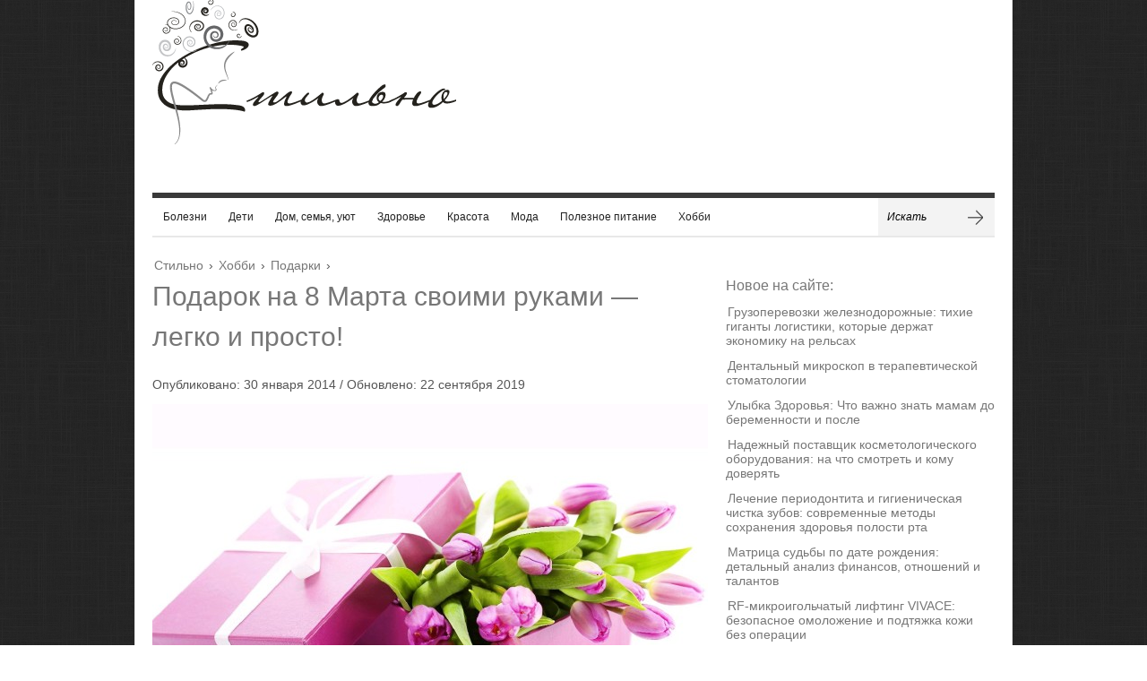

--- FILE ---
content_type: text/html; charset=utf-8
request_url: https://www.google.com/recaptcha/api2/aframe
body_size: 265
content:
<!DOCTYPE HTML><html><head><meta http-equiv="content-type" content="text/html; charset=UTF-8"></head><body><script nonce="jJpRAf-0bXaat9WUwdemrw">/** Anti-fraud and anti-abuse applications only. See google.com/recaptcha */ try{var clients={'sodar':'https://pagead2.googlesyndication.com/pagead/sodar?'};window.addEventListener("message",function(a){try{if(a.source===window.parent){var b=JSON.parse(a.data);var c=clients[b['id']];if(c){var d=document.createElement('img');d.src=c+b['params']+'&rc='+(localStorage.getItem("rc::a")?sessionStorage.getItem("rc::b"):"");window.document.body.appendChild(d);sessionStorage.setItem("rc::e",parseInt(sessionStorage.getItem("rc::e")||0)+1);localStorage.setItem("rc::h",'1769168914178');}}}catch(b){}});window.parent.postMessage("_grecaptcha_ready", "*");}catch(b){}</script></body></html>

--- FILE ---
content_type: application/javascript;charset=utf-8
request_url: https://w.uptolike.com/widgets/v1/version.js?cb=cb__utl_cb_share_1769168904630857
body_size: 396
content:
cb__utl_cb_share_1769168904630857('1ea92d09c43527572b24fe052f11127b');

--- FILE ---
content_type: application/javascript;charset=utf-8
request_url: https://w.uptolike.com/widgets/v1/widgets-batch.js?params=JTVCJTdCJTIycGlkJTIyJTNBJTIyMTMyOTAxMyUyMiUyQyUyMnVybCUyMiUzQSUyMmh0dHBzJTNBJTJGJTJGd3d3LnN0aWxub3MuY29tJTJGMjAxNCUyRjAxJTJGcG9kYXJvay1uYS04LW1hcnRhLXN2b2ltaS1ydWthbWktbGVna28tcHJvc3RvLmh0bWwlMjIlN0QlNUQ=&mode=0&callback=callback__utl_cb_share_1769168905347252
body_size: 419
content:
callback__utl_cb_share_1769168905347252([{
    "pid": "1329013",
    "subId": 0,
    "initialCounts": {"fb":0,"tw":0,"tb":0,"ok":0,"vk":0,"ps":0,"gp":0,"mr":0,"lj":0,"li":0,"sp":0,"su":0,"ms":0,"fs":0,"bl":0,"dg":0,"sb":0,"bd":0,"rb":0,"ip":0,"ev":0,"bm":0,"em":0,"pr":0,"vd":0,"dl":0,"pn":0,"my":0,"ln":0,"in":0,"yt":0,"rss":0,"oi":0,"fk":0,"fm":0,"li":0,"sc":0,"st":0,"vm":0,"wm":0,"4s":0,"gg":0,"dd":0,"ya":0,"gt":0,"wh":0,"4t":0,"ul":0,"vb":0,"tm":0},
    "forceUpdate": ["fb","ok","vk","ps","gp","mr","my"],
    "extMet": false,
    "url": "https%3A%2F%2Fwww.stilnos.com%2F2014%2F01%2Fpodarok-na-8-marta-svoimi-rukami-legko-prosto.html",
    "urlWithToken": "https%3A%2F%2Fwww.stilnos.com%2F2014%2F01%2Fpodarok-na-8-marta-svoimi-rukami-legko-prosto.html%3F_utl_t%3DXX",
    "intScr" : false,
    "intId" : 0,
    "exclExt": false
}
])